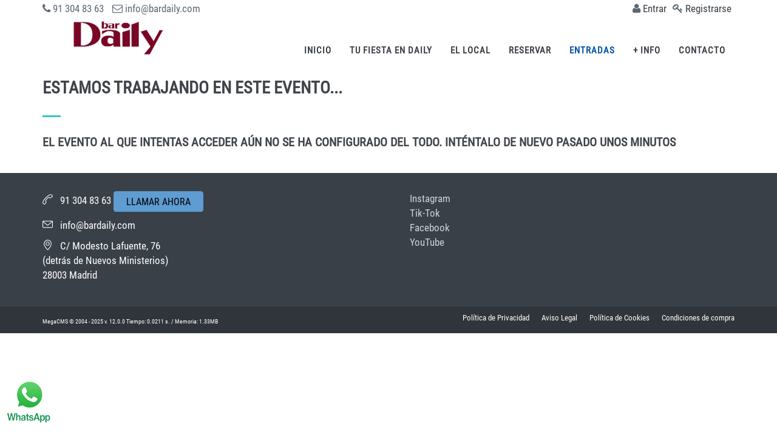

--- FILE ---
content_type: text/html; charset=UTF-8
request_url: https://bardaily.com/evento/black-friday
body_size: 13275
content:
<!DOCTYPE html>
<!--[if IE 9]>
<html lang="es" class="ie9"> <![endif]-->
<!--[if !IE]><!-->
<html lang="es">
<!--<![endif]-->
<head>
    <meta charset="utf-8"/>
    <title>Detalle del evento</title>
    <meta http-equiv="X-UA-Compatible" content="IE=edge">
    <meta name="viewport" content="width=device-width, initial-scale=1.0"/>
    <meta http-equiv="Content-type" content="text/html; charset=utf-8">
    <meta name="description" content="Black Friday (Jueves). Entradas a eventos y fiestas en Bar Daily 76"/>
    <meta name="keywords" content="bar de copas madrid,  bar para celebrar cumpleaños madrid, celebracion de cumpleaños y sitios para celebrar cumpleaños, discoteca, bar de copas, cumpleaños, fiestas privadas, fiestas de empresas, entrada nochevieja madrid, celebrar cumpleaños, tardeo"/>
    <meta name="robots" content="follow,index">
    <meta name="geo.region" content="ES-M"/>
    <meta name="geo.placename" content="Madrid"/>
    <meta name="geo.position" content="40.445069;-3.695762"/>
    <meta name="ICBM" content="40.445069, -3.695762"/>
    <meta property="og:locale" content="es-ES"/>
    <meta property="og:type" content="website"/>
    <meta property="og:title" content="Detalle del evento - BAR DAILY"/>
    <meta property="og:description" content="Black Friday (Jueves). Entradas a eventos y fiestas en Bar Daily 76"/>
    <meta property="og:url" content="https://bardaily.com/"/>
    <meta property="og:site_name" content="BAR DAILY"/>
    <meta name="twitter:card" content="summary"/>
    <meta name="twitter:title" content="Detalle del evento - BAR DAILY"/>
    <meta name="twitter:description" content="Black Friday (Jueves). Entradas a eventos y fiestas en Bar Daily 76"/>
    <link rel='shortcut icon' href='https://s3-eu-west-1.amazonaws.com/s3objetos/megacms/daily76/logo/favicon.ico'/>    <link rel='canonical' href='https://bardaily.com/evento/black-friday'/>    <link rel="preload" href="https://bardaily.com/plantillas/jango/xCustomCSS.css?dt1763728955" as="style"/>
    <link rel="preload" href="https://bardaily.com/plantillas/jango/xCustomJS1.js?dt1763728955" as="script"/>
    <link rel="preload" href="https://bardaily.com/plantillas/jango/xCustomJS2.js?dt1763728955" as="script"/>
    <link href="https://bardaily.com/plantillas/jango/xCustomCSS.css?dt1763728955" rel="stylesheet" type="text/css"/>
    <style>
a {
  color: #0052A1; }
  a:active, a:hover, a:focus {
    color: #3f444a; }      
    
.c-product-short-desc {
    font-family: Roboto !important;
    font-size: 22px !important;
    font-weight: 400 !important;
    line-height: 1.6em !important;
    color: #212529;!important;
}

.c-product-short-desc > p {
    margin-top: 20px!important;
    margin-bottom: 20px!important;
}


.c-theme-link:focus, .c-theme-link:active, .c-theme-link:hover {
  color: #0052A1 !important; }
  .c-theme-link:focus > i, .c-theme-link:active > i, .c-theme-link:hover > i {
    color: #0052A1 !important; }

.c-theme-link.c-active {
  color: #0052A1 !important; }
  .c-theme-link.c-active > i {
    color: #0052A1 !important; }

.c-theme-nav li:focus > a:not(.btn), .c-theme-nav li:active > a:not(.btn), .c-theme-nav li:hover > a:not(.btn) {
  color: #0052A1 !important; }

.c-theme-nav li:focus > .c-quick-sidebar-toggler > .c-line, .c-theme-nav li:active > .c-quick-sidebar-toggler > .c-line, .c-theme-nav li:hover > .c-quick-sidebar-toggler > .c-line {
  background: #0052A1 !important; }

.c-theme-nav li.c-active {
  color: #0052A1 !important; }
  .c-theme-nav li.c-active > a:not(.btn) {
    color: #0052A1 !important; }
  .c-theme-nav li.c-active > .c-quick-sidebar-toggler > .c-line {
    background: #0052A1 !important; }

.c-theme-nav > li > .dropdown-menu.c-menu-type-mega > .nav.nav-tabs > li:hover > a {
  color: #0052A1 !important; }

.c-theme-nav > li > .dropdown-menu.c-menu-type-mega > .nav.nav-tabs > li.active {
  border-bottom: 1px solid #0052A1 !important; }
  .c-theme-nav > li > .dropdown-menu.c-menu-type-mega > .nav.nav-tabs > li.active > a {
    color: #0052A1 !important; }

.c-theme-nav.nav.nav-tabs > li:hover > a {
  color: #0052A1 !important; }

.c-theme-nav.nav.nav-tabs > li.active {
  border-bottom: 1px solid #0052A1 !important; }
  .c-theme-nav.nav.nav-tabs > li.active > a {
    color: #0052A1 !important; }

.c-theme-ul > li:focus > a:not(.btn), .c-theme-ul > li:active > a:not(.btn), .c-theme-ul > li:hover > a:not(.btn) {
  color: #0052A1 !important; }
  .c-theme-ul > li:focus > a:not(.btn) > i, .c-theme-ul > li:active > a:not(.btn) > i, .c-theme-ul > li:hover > a:not(.btn) > i {
    color: #0052A1 !important; }

.c-theme-ul > li:focus > button > .c-line, .c-theme-ul > li:active > button > .c-line, .c-theme-ul > li:hover > button > .c-line {
  background: #0052A1 !important; }

.c-theme-ul > li.active, .c-theme-ul > li.c-active {
  color: #0052A1 !important; }
  .c-theme-ul > li.active > a:not(.btn), .c-theme-ul > li.c-active > a:not(.btn) {
    color: #0052A1 !important; }
    .c-theme-ul > li.active > a:not(.btn) > i, .c-theme-ul > li.c-active > a:not(.btn) > i {
      color: #0052A1 !important; }

.c-theme-ul-bg > li {
  color: #ffffff;
  background: #0052A1 !important; }

.c-theme-font,
.c-theme-color {
  color: #0052A1 !important; }
  .c-theme-font > i,
  .c-theme-color > i {
    color: #0052A1 !important; }

.c-theme-font-hover:hover {
  color: #0052A1 !important; }

.c-theme-bg {
  background-color: #0052A1 !important; }
  .c-theme-bg.c-theme-darken {
    background-color: #1e73d5 !important; }

.c-theme-bg-after:after {
  background-color: #0052A1 !important; }

.c-theme-bg-before:before {
  background-color: #0052A1 !important; }

.c-theme-border-after:after {
  border-color: #0052A1 !important; }

.c-theme-border-before:before {
  border-color: #0052A1 !important; }

.c-theme-bg-on-hover:hover {
  background-color: #0052A1 !important; }

.c-theme-border {
  border-color: #0052A1 !important; }

.c-theme-on-hover:hover {
  color: #0052A1 !important; }

.c-theme-bg-parent-hover:hover .c-theme-bg-on-parent-hover {
  background-color: #0052A1 !important; }

.c-theme-border {
  border-color: #0052A1; }

.c-theme-border-top {
  border-top-color: #0052A1; }

.c-theme-border-bottom {
  border-bottom-color: #0052A1 !important; }

.c-theme-border-left {
  border-left-color: #0052A1; }

.c-theme-border-right {
  border-right-color: #0052A1; }

.c-content-iconlist-1.c-theme > li:hover i {
  color: #fff;
  background: #0052A1; }

.c-content-ver-nav .c-menu.c-theme > li:before {
  color: #0052A1; }

.c-content-ver-nav .c-menu.c-theme.c-arrow-dot > li:before {
  background: #0052A1; }

.c-content-pagination.c-theme > li:hover > a {
  border-color: #0052A1;
  background: #0052A1;
  color: #fff; }
  .c-content-pagination.c-theme > li:hover > a > i {
    color: #fff; }

.c-content-pagination.c-theme > li.c-active > span,
.c-content-pagination.c-theme > li.c-active > a {
  border-color: #0052A1;
  background: #0052A1;
  color: #fff; }
  .c-content-pagination.c-theme > li.c-active > span > i,
  .c-content-pagination.c-theme > li.c-active > a > i {
    color: #fff; }

.c-theme-btn.btn {
  color: #ffffff;
  background: #0052A1;
  border-color: #0052A1; }
  .c-theme-btn.btn.btn-no-focus:focus, .c-theme-btn.btn.btn-no-focus.focus {
    color: #ffffff;
    background: #0052A1;
    border-color: #0052A1; }
  .c-theme-btn.btn.btn-no-focus:hover, .c-theme-btn.btn:hover, .c-theme-btn.btn.btn-no-focus:active, .c-theme-btn.btn:active, .c-theme-btn.btn.active,
  .open > .c-theme-btn.btn.dropdown-toggle {
    color: #ffffff;
    background: #2078de;
    border-color: #2078de; }
  .c-theme-btn.btn:active, .c-theme-btn.btn.active,
  .open > .c-theme-btn.btn.dropdown-toggle {
    background-image: none; }
  .c-theme-btn.btn.disabled, .c-theme-btn.btn.disabled:hover, .c-theme-btn.btn.disabled:not(.btn-no-focus):focus, .c-theme-btn.btn.disabled:not(.btn-no-focus).focus, .c-theme-btn.btn.disabled:active, .c-theme-btn.btn.disabled.active, .c-theme-btn.btn[disabled], .c-theme-btn.btn[disabled]:hover, .c-theme-btn.btn[disabled]:not(.btn-no-focus):focus, .c-theme-btn.btn[disabled]:not(.btn-no-focus).focus, .c-theme-btn.btn[disabled]:active, .c-theme-btn.btn[disabled].active,
  fieldset[disabled] .c-theme-btn.btn,
  fieldset[disabled] .c-theme-btn.btn:hover,
  fieldset[disabled] .c-theme-btn.btn:not(.btn-no-focus):focus,
  fieldset[disabled] .c-theme-btn.btn:not(.btn-no-focus).focus,
  fieldset[disabled] .c-theme-btn.btn:active,
  fieldset[disabled] .c-theme-btn.btn.active {
    background: #0052A1;
    border-color: #0052A1; }
  .c-theme-btn.btn .badge {
    color: #0052A1;
    background: #ffffff; }

.c-theme-btn.c-btn-border-1x {
  border-color: #0052A1;
  border-width: 1px;
  color: #0052A1;
  background: none;
  border-color: #0052A1; }
  .c-theme-btn.c-btn-border-1x.btn-no-focus:focus, .c-theme-btn.c-btn-border-1x.btn-no-focus.focus {
    color: #0052A1;
    background: none;
    border-color: #0052A1; }
  .c-theme-btn.c-btn-border-1x.btn-no-focus:hover, .c-theme-btn.c-btn-border-1x:hover, .c-theme-btn.c-btn-border-1x.btn-no-focus:active, .c-theme-btn.c-btn-border-1x:active, .c-theme-btn.c-btn-border-1x.active,
  .open > .c-theme-btn.c-btn-border-1x.dropdown-toggle {
    color: #ffffff;
    background: #0052A1;
    border-color: #0052A1; }
  .c-theme-btn.c-btn-border-1x:active, .c-theme-btn.c-btn-border-1x.active,
  .open > .c-theme-btn.c-btn-border-1x.dropdown-toggle {
    background-image: none; }
  .c-theme-btn.c-btn-border-1x.disabled, .c-theme-btn.c-btn-border-1x.disabled:hover, .c-theme-btn.c-btn-border-1x.disabled:not(.btn-no-focus):focus, .c-theme-btn.c-btn-border-1x.disabled:not(.btn-no-focus).focus, .c-theme-btn.c-btn-border-1x.disabled:active, .c-theme-btn.c-btn-border-1x.disabled.active, .c-theme-btn.c-btn-border-1x[disabled], .c-theme-btn.c-btn-border-1x[disabled]:hover, .c-theme-btn.c-btn-border-1x[disabled]:not(.btn-no-focus):focus, .c-theme-btn.c-btn-border-1x[disabled]:not(.btn-no-focus).focus, .c-theme-btn.c-btn-border-1x[disabled]:active, .c-theme-btn.c-btn-border-1x[disabled].active,
  fieldset[disabled] .c-theme-btn.c-btn-border-1x,
  fieldset[disabled] .c-theme-btn.c-btn-border-1x:hover,
  fieldset[disabled] .c-theme-btn.c-btn-border-1x:not(.btn-no-focus):focus,
  fieldset[disabled] .c-theme-btn.c-btn-border-1x:not(.btn-no-focus).focus,
  fieldset[disabled] .c-theme-btn.c-btn-border-1x:active,
  fieldset[disabled] .c-theme-btn.c-btn-border-1x.active {
    background: none;
    border-color: #0052A1; }
  .c-theme-btn.c-btn-border-1x .badge {
    color: none;
    background: #0052A1; }

.c-theme-btn.c-btn-border-2x {
  border-color: #0052A1;
  border-width: 2px;
  color: #0052A1;
  background: none;
  border-color: #0052A1; }
  .c-theme-btn.c-btn-border-2x.btn-no-focus:focus, .c-theme-btn.c-btn-border-2x.btn-no-focus.focus {
    color: #0052A1;
    background: none;
    border-color: #0052A1; }
  .c-theme-btn.c-btn-border-2x.btn-no-focus:hover, .c-theme-btn.c-btn-border-2x:hover, .c-theme-btn.c-btn-border-2x.btn-no-focus:active, .c-theme-btn.c-btn-border-2x:active, .c-theme-btn.c-btn-border-2x.active,
  .open > .c-theme-btn.c-btn-border-2x.dropdown-toggle {
    color: #ffffff;
    background: #0052A1;
    border-color: #0052A1; }
  .c-theme-btn.c-btn-border-2x:active, .c-theme-btn.c-btn-border-2x.active,
  .open > .c-theme-btn.c-btn-border-2x.dropdown-toggle {
    background-image: none; }
  .c-theme-btn.c-btn-border-2x.disabled, .c-theme-btn.c-btn-border-2x.disabled:hover, .c-theme-btn.c-btn-border-2x.disabled:not(.btn-no-focus):focus, .c-theme-btn.c-btn-border-2x.disabled:not(.btn-no-focus).focus, .c-theme-btn.c-btn-border-2x.disabled:active, .c-theme-btn.c-btn-border-2x.disabled.active, .c-theme-btn.c-btn-border-2x[disabled], .c-theme-btn.c-btn-border-2x[disabled]:hover, .c-theme-btn.c-btn-border-2x[disabled]:not(.btn-no-focus):focus, .c-theme-btn.c-btn-border-2x[disabled]:not(.btn-no-focus).focus, .c-theme-btn.c-btn-border-2x[disabled]:active, .c-theme-btn.c-btn-border-2x[disabled].active,
  fieldset[disabled] .c-theme-btn.c-btn-border-2x,
  fieldset[disabled] .c-theme-btn.c-btn-border-2x:hover,
  fieldset[disabled] .c-theme-btn.c-btn-border-2x:not(.btn-no-focus):focus,
  fieldset[disabled] .c-theme-btn.c-btn-border-2x:not(.btn-no-focus).focus,
  fieldset[disabled] .c-theme-btn.c-btn-border-2x:active,
  fieldset[disabled] .c-theme-btn.c-btn-border-2x.active {
    background: none;
    border-color: #0052A1; }
  .c-theme-btn.c-btn-border-2x .badge {
    color: none;
    background: #0052A1; }

.c-theme.form-control:focus, .c-theme.form-control:active, .c-theme.form-control.active {
  border-color: #0052A1 !important; }

.c-content-line-icon.c-theme {
  background-image: url(../../../../base/img/content/line-icons/blue4.png); }

.c-content-list-1.c-theme.c-separator-dot > li:before,
.c-content-list-1.c-theme > li:before {
  background: #0052A1; }

.c-content-tab-1.c-theme .nav > li:hover > a, .c-content-tab-1.c-theme .nav > li:focus > a, .c-content-tab-1.c-theme .nav > li:active > a, .c-content-tab-1.c-theme .nav > li.active > a,
.c-content-tab-1.c-theme .nav.nav-justified > li:hover > a,
.c-content-tab-1.c-theme .nav.nav-justified > li:focus > a,
.c-content-tab-1.c-theme .nav.nav-justified > li:active > a,
.c-content-tab-1.c-theme .nav.nav-justified > li.active > a {
  border-bottom-color: #0052A1; }

.c-content-tab-2.c-theme > ul > li.active > a > .c-title, .c-content-tab-2.c-theme > ul > li:hover > a > .c-title {
  color: #0052A1; }

.c-content-tab-2.c-theme > ul > li.active > a > .c-content-line-icon, .c-content-tab-2.c-theme > ul > li:hover > a > .c-content-line-icon {
  background-image: url(../../../../base/img/content/line-icons/blue4.png); }

.c-content-tab-5.c-theme .c-nav-tab > li.active > a,
.c-content-tab-5.c-theme .c-nav-tab > li a:hover {
  color: #fff;
  background-color: #0052A1; }

.c-content-tab-5.c-theme .c-nav-tab.c-arrow a:hover:after {
  border-left-color: #0052A1; }

.c-content-tab-5.c-theme .c-nav-tab.c-arrow .active > a:after {
  border-left-color: #0052A1; }

.c-content-accordion-1.c-theme .panel > .panel-heading > .panel-title > a {
  background-color: #0052A1; }
  .c-content-accordion-1.c-theme .panel > .panel-heading > .panel-title > a.collapsed {
    background-color: #ffffff; }
    .c-content-accordion-1.c-theme .panel > .panel-heading > .panel-title > a.collapsed:hover, .c-content-accordion-1.c-theme .panel > .panel-heading > .panel-title > a.collapsed:focus {
      background-color: #0052A1; }

.c-content-accordion-1.c-theme .panel > .panel-collapse > .panel-body {
  background-color: #0052A1; }

.c-mega-menu-onepage-dots.c-theme .c-onepage-dots-nav > li.c-onepage-link:hover > a, .c-mega-menu-onepage-dots.c-theme .c-onepage-dots-nav > li.c-onepage-link.c-active > a, .c-mega-menu-onepage-dots.c-theme .c-onepage-dots-nav > li.c-onepage-link.active > a {
  background: rgba(66, 141, 228, 0.9); }

.c-layout-sidebar-menu.c-theme .c-sidebar-menu li.c-active > a {
  transition: all 0.2s;
  color: #0052A1; }
  .c-layout-sidebar-menu.c-theme .c-sidebar-menu li.c-active > a > .c-arrow {
    color: #0052A1; }

.c-layout-sidebar-menu.c-theme .c-sidebar-menu li .c-dropdown-menu > li:hover > a {
  color: #0052A1; }

.c-layout-sidebar-menu.c-theme .c-sidebar-menu.c-option-2 > li.c-active > a {
  transition: all 0.2s;
  color: #ffffff;
  background-color: #0052A1; }
  .c-layout-sidebar-menu.c-theme .c-sidebar-menu.c-option-2 > li.c-active > a > .c-arrow {
    color: #ffffff; }

.c-content-title-4.c-theme .c-line-strike:before {
  border-top: 1px solid #0052A1; }

.owl-carousel.c-theme .owl-controls .owl-dot {
  background: #e1e1e1; }
  .owl-carousel.c-theme .owl-controls .owl-dot:hover {
    background: #fff; }
  .owl-carousel.c-theme .owl-controls .owl-dot.active {
    background: #0052A1; }

.cbp-l-filters-button .cbp-filter-counter,
.cbp-l-filters-buttonCenter .cbp-filter-counter {
  background-color: #0052A1; }
  .cbp-l-filters-button .cbp-filter-counter:before,
  .cbp-l-filters-buttonCenter .cbp-filter-counter:before {
    border-top: 4px solid #0052A1; }

.cbp-l-filters-alignCenter .cbp-filter-item.cbp-filter-item-active,
.cbp-l-filters-text .cbp-filter-item.cbp-filter-item-active {
  color: #0052A1; }

.cbp-l-filters-alignCenter .cbp-filter-counter,
.cbp-l-filters-text .cbp-filter-counter {
  background: none repeat scroll 0 0 #0052A1; }
  .cbp-l-filters-alignCenter .cbp-filter-counter:before,
  .cbp-l-filters-text .cbp-filter-counter:before {
    border-top: 4px solid #0052A1; }

.cbp-l-filters-underline .cbp-filter-item.cbp-filter-item-active {
  border-bottom-color: #0052A1; }

.cbp-l-project-desc-title:before,
.cbp-l-project-details-title:before {
  background: #0052A1; }

.tp-bullets.round.c-theme .bullet {
  margin-right: 5px; }
  .tp-bullets.round.c-theme .bullet.selected {
    background: #0052A1; }

.tp-banner-container.c-theme .tparrows.circle {
  background-image: url(../../../../base/img/content/line-icons/blue4.png); }
</style>    </head>

<body class="c-layout-header-fixed c-layout-header-mobile-fixed">
<input type="hidden" id="js_base_url" value="https://bardaily.com/">
<input type="hidden" id="js_ws" value="https://webservices-plataforma.megacrm.com/">
<input type="hidden" id="js_local_id" value="2">
<input type="hidden" id="js_config_nombre" value="BAR DAILY">
<input type="hidden" id="js_tipo" value="ecommticketing">
<input type="hidden" id="js_idioma" value="es-ES">
<input type="hidden" id="js_cookies" value="">
<!-- BEGIN: LAYOUT/HEADERS/HEADER-1 -->
<!-- BEGIN: HEADER -->
<header class="c-layout-header c-layout-header-4 c-layout-header-default-mobile" data-minimize-offset="80">
    <div class="c-navbar">
        <div class="container">
            <div class="row" style="margin-top: 5px">
                <div class="col-sm-6 hidden-xs">
                    <ul class="list-unstyled list-inline">
                        <li><i class="fa fa-phone"></i> <span>91 304 83 63</span></li>
                        <li><i class="fa fa-envelope-o"></i> <span>info@bardaily.com</span></li>
                    </ul>
                </div>
                <div class="col-sm-6 hidden-xs ">
                    <ul class="list-unstyled list-inline pull-right">
                        <li><i class="fa fa-user"></i> <a href="javascript:;" class="color-comun" onclick="login()">Entrar</a></li><li><i class="fa fa-key"></i> <a href="javascript:;" class="color-comun" onclick="login()">Registrarse</a></li>                    </ul>
                </div>
            </div>
            <nav class="c-navbar-wrapper clearfix ">
                <div class="c-brand c-pull-left">
                    <a href="https://bardaily.com" class="c-logo">
                        <img loading="lazy" src="https://s3-eu-west-1.amazonaws.com/s3objetos/megacms/daily76/logo/logoDaily.png" alt="logo" class="c-desktop-logo">
                        <img loading="lazy" src="https://s3-eu-west-1.amazonaws.com/s3objetos/megacms/daily76/logo/logoWeb190x47.png" alt="logo_inverse" class="c-desktop-logo-inverse">
                        <img loading="lazy" src="https://s3-eu-west-1.amazonaws.com/s3objetos/megacms/daily76/logo/logoWeb190x47.png" alt="logo_mobile" class="c-mobile-logo">
                    </a>
                    <button class="c-hor-nav-toggler" type="button" data-target=".c-mega-menu" aria-label="Menu">
                        <span class="c-line" style="background: black;"></span>
                        <span class="c-line" style="background: black;"></span>
                        <span class="c-line" style="background: black;"></span>
                    </button>
                    <button class="c-hor-nav-toggler visible-xs hidden-sm hidden-md hidden-lg" type="button" data-target=".menu-perfil" aria-label="Logueo" style="height: 30px; margin-right: 5px;">
                        <i class="fa fa-user" style="color: black;"></i>
                    </button>
                </div>
                <!-- END: BRAND -->
                <!-- BEGIN: HOR NAV -->
                <!-- BEGIN: LAYOUT/HEADERS/MEGA-MENU -->
                <!-- BEGIN: MEGA MENU -->
                <!-- Dropdown menu toggle on mobile: c-toggler class can be applied to the link arrow or link itself depending on toggle mode -->
                <nav class="menu-perfil c-mega-menu c-pull-right c-mega-menu-dark c-mega-menu-dark-mobile c-fonts-uppercase c-fonts-bold hidden-lg hidden-md hidden-sm">
                    <ul class="nav navbar-nav c-theme-nav">
                        <li class="c-menu-type-classic">
                                        <a class="c-link dropdown-toggle" href="javascript:;" onclick="login()"><i class="fa fa-user"></i> Entrar</a>
                                  </li><li class="c-menu-type-classic">
                                        <a class="c-link dropdown-toggle" href="javascript:;" onclick="login()"><i class="fa fa-key"></i> Registrarse</a>
                                  </li>                    </ul>
                </nav>
                <nav class="c-mega-menu c-pull-right c-mega-menu-dark c-mega-menu-dark-mobile c-fonts-uppercase c-fonts-bold">
                    <ul class="nav navbar-nav c-theme-nav">
                        <li class="c-menu-type-classic"><a class="c-link dropdown-toggle" href="https://bardaily.com/">Inicio</a></li><li class="c-menu-type-classic"><a class="c-link dropdown-toggle c-toggler" href="javascript:;">Tu fiesta en DAILY<span class="c-arrow"></span></a><ul class="dropdown-menu c-menu-type-classic c-pull-left"><li class="dropdown-submenu"><a href="https://bardaily.com/celebrar-cumpleanos-madrid">Fiesta de Cumpleaños</a></li><li class="dropdown-submenu"><a href="https://bardaily.com/local-barra-libre-madrid-cerveza-cumpleanos">Fiesta con barra libre</a></li><li class="dropdown-submenu"><a href="https://bardaily.com/local-para-fiesta-sorpresa-madrid">Fiesta sorpresa</a></li><li class="dropdown-submenu"><a href="https://bardaily.com/local-catering-para-fiestas-madrid">Fiestas con Picoteo</a></li><li class="dropdown-submenu"><a href="https://bardaily.com/local-para-fiesta-empresa">Fiesta o Evento de Empresa</a></li><li class="dropdown-submenu"><a href="https://bardaily.com/tardeo-madrid">Fiesta de Tardeo</a></li><li class="dropdown-submenu"><a href="https://bardaily.com/local-para-fiestas-madrid">Local para fiestas</a></li><li class="dropdown-submenu"><a href="https://bardaily.com/local-fiesta-graduacion-en-madrid">Fiestas de Graduación</a></li><li class="dropdown-submenu"><a href="https://bardaily.com/locales-para-fiestas-universitarias-en-madrid">Fiestas Universitarias</a></li><li class="dropdown-submenu"><a href="https://bardaily.com/local-para-fiesta-recaudacion-madrid">Fiesta de recaudación</a></li><li class="dropdown-submenu"><a href="https://bardaily.com/local-fiesta-privada-madrid">Fiestas Privadas</a></li><li class="dropdown-submenu"><a href="https://bardaily.com/local-concierto-madrid">Conciertos</a></li></ul></li><li class="c-menu-type-classic"><a class="c-link dropdown-toggle c-toggler" href="javascript:;">El local<span class="c-arrow"></span></a><ul class="dropdown-menu c-menu-type-classic c-pull-left"><li class="dropdown-submenu"><a href="https://bardaily.com/quienes-somos">Quiénes somos</a></li><li class="dropdown-submenu"><a href="https://bardaily.com/donde-estamos">Dónde estamos</a></li><li class="dropdown-submenu"><a href="https://bardaily.com/fotos-bar-daily">Fotos BAR DAILY</a></li><li class="dropdown-submenu"><a href="https://bardaily.com/reportajes">Reportajes</a></li><li class="dropdown-submenu"><a href="https://bardaily.com/fotos-daily76">Reportajes Anteriores</a></li></ul></li><li class="c-menu-type-classic"><a class="c-link dropdown-toggle" href="https://bardaily.com/reservar">Reservar</a></li><li class="c-menu-type-classic c-active"><a class="c-link dropdown-toggle" href="https://bardaily.com/evento">Entradas</a></li><li class="c-menu-type-classic"><a class="c-link dropdown-toggle c-toggler" href="javascript:;">+ info<span class="c-arrow"></span></a><ul class="dropdown-menu c-menu-type-classic c-pull-left"><li class="dropdown-submenu"><a href="https://bardaily.com/objetosperdidos">Objetos Perdidos</a></li><li class="dropdown-submenu"><a href="https://bardaily.com/tips-para-celebrar-tu-fiesta-en-bar-daily-76">Tips para tu fiesta</a></li><li class="dropdown-submenu"><a href="https://bardaily.com/preguntas-frecuentes">FAQs (todas)</a></li><li class="dropdown-submenu"><a href="https://bardaily.com/faqs-canal-de-reservas">FAQs del Canal de Reservas</a></li><li class="dropdown-submenu"><a href="https://bardaily.com/preference-club">Preference Club</a></li><li class="dropdown-submenu"><a href="https://bardaily.com/registro">Registro Preference Club</a></li><li class="dropdown-submenu"><a href="https://bardaily.com/reservar2h">Reservas Sda. Hora</a></li><li class="dropdown-submenu"><a href="https://bardaily.com/blog">Nuestro Blog</a></li><li class="dropdown-submenu"><a href="https://bardaily.com/gracias">Gracias por tu mensaje</a></li></ul></li><li class="c-menu-type-classic"><a class="c-link dropdown-toggle" href="https://bardaily.com/contacto">Contacto</a></li>                    </ul>
                </nav>
                <!-- END: MEGA MENU -->
                <!-- END: LAYOUT/HEADERS/MEGA-MENU -->
                <!-- END: HOR NAV -->
        </div>
    </div>
    </div>
</header>
<!-- END: HEADER -->
<!-- END: LAYOUT/HEADERS/HEADER-1 -->
<!-- BEGIN: PAGE CONTAINER -->
<div class="c-layout-page">
    <!-- BEGIN: PAGE CONTENT -->
    <!-- BEGIN: LAYOUT/SLIDERS/REVO-SLIDER-4 -->
        <!-- END: LAYOUT/SLIDERS/REVO-SLIDER-4 -->
    <!-- BEGIN: CONTENT/FEATURES/FEATURES-1 -->
    <div class="c-content-box c-size-md c-bg-white">
    <div class="container">
                    <div id="divVacio" class="c-shop-product-details-2 c-opt-1 ">
                <div class="row">
                    <div class="col-md-12">
                        <div class="c-product-meta">
                            <div class="c-content-title-1">
                                <h1 class="c-font-uppercase c-font-bold">Estamos trabajando en este evento...</h1>
                                <div class="c-line-left"></div>
                                <h2 class="c-font-uppercase c-font-bold">El evento al que intentas acceder aún no se ha configurado del todo. Inténtalo de nuevo pasado unos minutos</h2>
                            </div>
                        </div>
                    </div>
                </div>
            </div>
                    </div>
</div>
<script src="https://js.stripe.com/v3/"></script>
<script>
    function anadirArticulo(id_articulo, nombre, descripcion, precio) {
        articulosCarrito = JSON.parse($("#articulosCarrito").val());
        existe = false;
        for (var i = 0; i < articulosCarrito["carrito"].length; i++) {
            if (articulosCarrito["carrito"][i]["id_articulo"] == id_articulo) {
                existe = true;
            }
        }
        if (!existe) {
            articulosCarrito["carrito"].push({"id_articulo": id_articulo, "nombre": nombre, "descripcion": descripcion, "precio": precio, "unidades": $("#undArticulo" + id_articulo).val()});
        } else {
            modificarArticulo(id_articulo);
        }

        $("#btnAnadir" + id_articulo).addClass("hidden");
        $("#btnEliminar" + id_articulo).removeClass("hidden");
        $("#articulosCarrito").val(JSON.stringify(articulosCarrito));
    }

    function modificarArticulo(id_articulo) {
        articulosCarrito = JSON.parse($("#articulosCarrito").val());
        for (var i = 0; i < articulosCarrito["carrito"].length; i++) {
            if (articulosCarrito["carrito"][i]["id_articulo"] == id_articulo) {
                articulosCarrito["carrito"][i]["unidades"] = $("#undArticulo" + id_articulo).val();
            }
        }

        $("#articulosCarrito").val(JSON.stringify(articulosCarrito));
    }

    function eliminarArticulo(id_articulo) {
        articulosCarrito = JSON.parse($("#articulosCarrito").val());
        for (var i = 0; i < articulosCarrito["carrito"].length; i++) {
            if (articulosCarrito["carrito"][i]["id_articulo"] == id_articulo) {
                articulosCarrito["carrito"].splice(i, 1);
                $("#btnAnadir" + id_articulo).removeClass("hidden");
                $("#btnEliminar" + id_articulo).addClass("hidden");
            }
        }

        $("#articulosCarrito").val(JSON.stringify(articulosCarrito));
    }

    function verResumen() {
        articulosCarrito = JSON.parse($("#articulosCarrito").val());
        contenidoResumen = "";
        contenidoPago = "";
        if (articulosCarrito["carrito"].length > 0) {
            $total = 0;
            for (var i = 0; i < articulosCarrito["carrito"].length; i++) {
                $totalArticulo = parseFloat(articulosCarrito["carrito"][i]["unidades"]) * parseFloat(articulosCarrito["carrito"][i]["precio"]);
                contenidoResumen += '<div class="row">';
                contenidoResumen += '<div class="col-xs-6" style="text-align: left;">';
                contenidoResumen += '<p class="c-font-bold c-font-18">' + articulosCarrito["carrito"][i]["nombre"] + '</p>';
                contenidoResumen += '<p class="c-font-12">' + articulosCarrito["carrito"][i]["descripcion"] + '</p>';
                contenidoResumen += '</div>';
                contenidoResumen += '<div class="col-xs-2" style="text-align: right;">';
                contenidoResumen += '<p class="c-font-sbold c-font-uppercase c-font-16">' + parseFloat(articulosCarrito["carrito"][i]["unidades"]).toFixed(2) + '</p>';
                contenidoResumen += '</div>';
                contenidoResumen += '<div class="col-xs-2" style="text-align: right;">';
                contenidoResumen += '<p class="c-font-sbold c-font-uppercase c-font-16">' + parseFloat(articulosCarrito["carrito"][i]["precio"]).toFixed(2) + '</p>';
                contenidoResumen += '</div>';
                contenidoResumen += '<div class="col-xs-2" style="text-align: right;">';
                contenidoResumen += '<p class="c-font-sbold c-font-uppercase c-font-16">' + $totalArticulo.toFixed(2) + '</p>';
                contenidoResumen += '</div>';
                contenidoResumen += '</div>';

                contenidoPago += '<li class="row c-margin-b-15 c-margin-t-15">';
                contenidoPago += '<div class="col-xs-6" style="text-align: left; padding: 0px 0px 0px 15px">' + articulosCarrito["carrito"][i]["nombre"] + '</div>';
                contenidoPago += '<div class="col-xs-3 c-font-18" style="text-align: right; padding: 0px 0px 0px 15px">';
                contenidoPago += '<p class="">' + parseFloat(articulosCarrito["carrito"][i]["unidades"]).toFixed(2) + '</p>';
                contenidoPago += '</div>';
                contenidoPago += '<div class="col-xs-3 c-font-16" style="text-align: right; padding: 0px 15px 0px 15px">';
                contenidoPago += '<p class="">' + $totalArticulo.toFixed(2) + '</p>';
                contenidoPago += '</div>';
                contenidoPago += '</li>';

                $total += $totalArticulo;
            }

            $comision = (($total * parseFloat($("#canalComision").val())) / 100);

            contenidoResumen += '<div class="row">';
            contenidoResumen += '<div class="col-xs-6" style="text-align: left;">';
            contenidoResumen += '<p class="c-font-bold c-font-18">Gastos de gestión</p>';
            contenidoResumen += '</div>';
            contenidoResumen += '<div class="col-xs-2" style="text-align: right;">';
            contenidoResumen += '<p class="c-font-sbold c-font-uppercase c-font-16"></p>';
            contenidoResumen += '</div>';
            contenidoResumen += '<div class="col-xs-2" style="text-align: right;">';
            contenidoResumen += '<p class="c-font-sbold c-font-uppercase c-font-16"></p>';
            contenidoResumen += '</div>';
            contenidoResumen += '<div class="col-xs-2" style="text-align: right;">';
            contenidoResumen += '<p class="c-font-sbold c-font-uppercase c-font-16">' + $comision.toFixed(2) + '</p>';
            contenidoResumen += '</div>';
            contenidoResumen += '</div>';

            contenidoResumen += '<div class="row">';
            contenidoResumen += '<div class="col-xs-5" style="text-align: left;">';
            contenidoResumen += '<p class="c-font-bold c-font-18"></p>';
            contenidoResumen += '</div>';
            contenidoResumen += '<div class="col-xs-4" style="text-align: right;">';
            contenidoResumen += '<p class="c-font-bold c-font-20">Total</p>';
            contenidoResumen += '</div>';
            contenidoResumen += '<div class="col-xs-3" style="text-align: right;">';
            contenidoResumen += '<p class="c-font-sbold c-font-uppercase c-font-16">' + ($total + $comision).toFixed(2) + '</p>';
            contenidoResumen += '</div>';
            contenidoResumen += '</div>';

            document.getElementById('divResumenCarrito').innerHTML = contenidoResumen;
            document.getElementById('divPagoCarrito').innerHTML = contenidoPago;

            document.getElementById('gastosGestion').innerHTML = $comision.toFixed(2);
            document.getElementById('totalPago').innerHTML = ($total + $comision).toFixed(2);

            $("#divCompra").addClass("hidden");
            $("#divResumen").removeClass("hidden");
        } else {
            alert("Debes añadir algún artículo a la compra");
        }
    }

    function verCompra() {
        $("#divCompra").removeClass("hidden");
        $("#divResumen").addClass("hidden");
    }

    function verLogin() {
        if ($('#banderaLogeado').val() == "0") {
            var logeado = "0";
            if (logeado == 1) {
                autocompletarDatosSocio("es-ES", "");

                $('#divPago').removeClass("hidden");
                document.getElementById('btnIrPago').click();
            } else {
                $("#divLogin").removeClass("hidden");
                document.getElementById('btnIrLogin').click();
            }
        } else {
            $('#divPago').removeClass("hidden");
            document.getElementById('btnIrPago').click();
        }

        $("#divResumen").addClass("hidden");
    }

    function logearme() {
        $('#validarUsuarioModal').modal('show');
        $('#origen_validacion').val('ticketing');
    }

    function verCompraLogin() {
        $("#divBotonesPago").removeClass("hidden");
        $("#divBotonesPagando").addClass("hidden");
        checks = document.getElementsByClassName("c-check");
        $.each(checks, function (index, check) {
            nombre = '#' + check.name;
            $(nombre).prop('checked', false);
        });

        $("#divCompra").removeClass("hidden");
        $("#divPago").addClass("hidden");
    }

    function realizarPago() {
        if ($('#nombreSocio').val() != '' && $('#apellidosSocio').val() != '' && $('#sexoSocio').val() != '' && $('#mailSocio').val() != '' && $('#telefonoSocio').val() != '' && $('#nombreSocio').val() != null && $('#apellidosSocio').val() != null && $('#sexoSocio').val() != null && $('#mailSocio').val() != null && $('#telefonoSocio').val() != null && $('#diaSocio').val() != '' && $('#mesSocio').val() != '' && $('#anoSocio').val() != '' && $('#diaSocio').val() != null && $('#mesSocio').val() != null && $('#anoSocio').val() != null) {
            if (validar_fecha_mail($('#diaSocio').val(), $('#mesSocio').val(), $('#anoSocio').val()) >= 18) {
                $('#error_checks').addClass('hidden');
                checks = document.getElementsByClassName("c-check");
                ok = true;
                $.each(checks, function (index, check) {
                    nombre = '#' + check.name;
                    if (!$(nombre).prop('checked'))
                        ok = false;
                });

                if (ok) {
                    $("#divBotonesPago").addClass("hidden");
                    $("#divBotonesPagando").removeClass("hidden");
                    var parametros = {
                        "idSocio": $('#idSocio').val(),
                        "nombreSocio": $('#nombreSocio').val(),
                        "apellidosSocio": $('#apellidosSocio').val(),
                        "fechaNacimientoSocio": $('#diaSocio').val() + "-" + $('#mesSocio').val() + "-" + $('#anoSocio').val(),
                        "sexoSocio": $('#sexoSocio').val(),
                        "direccionSocio": $('#direccionSocio').val(),
                        "provinciaSocio": $('#provinciaSocio').val(),
                        "poblacionSocio": $('#poblacionSocio').val(),
                        "cpSocio": $('#cpSocio').val(),
                        "telefonoSocio": $('#telefonoSocio').val(),
                        "idCuenta": $('#idCuenta').val(),
                        "idCanal": $('#idCanal').val(),
                        "idUnidadNegocio": $('#idUnidadNegocio').val(),
                        "idRevendedor": $('#idRevendedor').val(),
                        "fechaEvento": $('#fechaEvento').val(),
                        "articulosCarrito": JSON.parse($("#articulosCarrito").val()),
                        "url": "https://bardaily.com/",
                        "tipo": "ticketing",
                        "idEvento": $('#idEvento').val(),
                    };

                    //url: 'https://webservices-plataforma.megacrm.com/web_comunications/ecommerce_redsys/crear_presupuesto',
                    //url: 'http://localhost/Preference/Webservices/web_comunications/ecommerce_redsys/crear_presupuesto',
                    $.ajax({
                        data: parametros,
                        url: 'https://webservices-plataforma.megacrm.com/web_comunications/ecommerce_redsys/crear_presupuesto',
                        type: 'post',
                        dataType: 'JSON',
                        beforeSend: function () {
                        },
                        success: function (response) {
                            if (response["resultado"] == "OK") {
                                if (response["totalPedido"] != "0") {
                                    $('#Ds_SignatureVersion').val(response["version"]);
                                    $('#Ds_MerchantParameters').val(response["params"]);
                                    $('#Ds_Signature').val(response["signature"]);

                                    $('#divPago').addClass('hidden');
                                    $('#divProcesando').removeClass('hidden');

                                    document.getElementById("frmPago").submit();
                                } else {
                                    var parametros = {
                                        "idPedido": response["idPedido"],
                                        "url": "https://bardaily.com/",
                                    };

                                    //url: 'https://webservices-plataforma.megacrm.com/web_comunications/ecommerce_redsys/crear_presupuesto',
                                    //url: 'http://localhost/Preference/Webservices/web_comunications/ecommerce_redsys/crear_presupuesto',
                                    $.ajax({
                                        data: parametros,
                                        url: 'https://webservices-plataforma.megacrm.com/web_comunications/ecommerce_redsys/validar_pedido_marketing',
                                        type: 'post',
                                        dataType: 'JSON',
                                        beforeSend: function () {
                                        },
                                        success: function (resultado) {
                                            if (resultado["resultado"] == "OK") {
                                                window.location.href = "https://bardaily.com/returncompraredsys/validar_pedido_marketing/ok/" + resultado["localizador"];
                                            } else {
                                                alert(resultado["mensaje"]);
                                                $("#divBotonesPago").removeClass("hidden");
                                                $("#divBotonesPagando").addClass("hidden");
                                            }
                                        },
                                        error: function (resultado) {
                                            alert('error');
                                            $("#divBotonesPago").removeClass("hidden");
                                            $("#divBotonesPagando").addClass("hidden");
                                        }
                                    });
                                }
                            } else {
                                alert("Ha habido un fallo en el sistema. Inténtalo de nuevo");
                                $("#divBotonesPago").removeClass("hidden");
                                $("#divBotonesPagando").addClass("hidden");
                            }
                        },
                        error: function (response) {
                            alert('error');
                            $("#divBotonesPago").removeClass("hidden");
                            $("#divBotonesPagando").addClass("hidden");
                        }
                    });
                } else {
                    $('#error_checks').removeClass('hidden');
                }
            } else {
                alert("La fecha de nacimiento que has introducido es incorrecta. Debes ser mayor de edad");
            }
        } else {
            alert("Tienes que rellenar todos los campos obligatorios marcados con un *");
        }
    }

    function realizarPagoStripe() {
        if ($('#nombreSocio').val() != '' && $('#apellidosSocio').val() != '' && $('#sexoSocio').val() != '' && $('#mailSocio').val() != '' && $('#telefonoSocio').val() != '' && $('#nombreSocio').val() != null && $('#apellidosSocio').val() != null && $('#sexoSocio').val() != null && $('#mailSocio').val() != null && $('#telefonoSocio').val() != null && $('#diaSocio').val() != '' && $('#mesSocio').val() != '' && $('#anoSocio').val() != '' && $('#diaSocio').val() != null && $('#mesSocio').val() != null && $('#anoSocio').val() != null) {
            if (validar_fecha_mail($('#diaSocio').val(), $('#mesSocio').val(), $('#anoSocio').val()) >= 18) {
                $('#error_checks').addClass('hidden');
                checks = document.getElementsByClassName("c-check");
                ok = true;
                $.each(checks, function (index, check) {
                    nombre = '#' + check.name;
                    if (!$(nombre).prop('checked'))
                        ok = false;
                });

                if (ok) {
                    $("#divBotonesPago").addClass("hidden");
                    $("#divBotonesPagando").removeClass("hidden");
                    var parametros = {
                        "idSocio": $('#idSocio').val(),
                        "nombreSocio": $('#nombreSocio').val(),
                        "apellidosSocio": $('#apellidosSocio').val(),
                        "fechaNacimientoSocio": $('#diaSocio').val() + "-" + $('#mesSocio').val() + "-" + $('#anoSocio').val(),
                        "sexoSocio": $('#sexoSocio').val(),
                        "direccionSocio": $('#direccionSocio').val(),
                        "provinciaSocio": $('#provinciaSocio').val(),
                        "poblacionSocio": $('#poblacionSocio').val(),
                        "cpSocio": $('#cpSocio').val(),
                        "telefonoSocio": $('#telefonoSocio').val(),
                        "idCuenta": $('#idCuenta').val(),
                        "idCanal": $('#idCanal').val(),
                        "idUnidadNegocio": $('#idUnidadNegocio').val(),
                        "idRevendedor": $('#idRevendedor').val(),
                        "fechaEvento": $('#fechaEvento').val(),
                        "articulosCarrito": JSON.parse($("#articulosCarrito").val()),
                        "url": "https://bardaily.com/",
                        "tipo": "ticketing",
                        "idEvento": $('#idEvento').val(),
                    };

                    //url: 'https://webservices-plataforma.megacrm.com/web_comunications/ecommerce_stripe/crear_presupuesto',
                    //url: 'http://localhost/Preference/Webservices/web_comunications/ecommerce_stripe/crear_presupuesto',
                    $.ajax({
                        data: parametros,
                        url: 'https://webservices-plataforma.megacrm.com/web_comunications/ecommerce_stripe/crear_presupuesto',
                        type: 'post',
                        dataType: 'JSON',
                        beforeSend: function () {
                        },
                        success: function (response) {
                            if (response["resultado"] == "OK") {
                                if (response["totalPedido"] != "0") {
                                    $('#divPago').addClass('hidden');
                                    $('#divProcesando').removeClass('hidden');

                                    if($('#idCanal').val() != "1") {
                                        var stripe = Stripe('pk_live_9R9hKvAQywJm4Hpj0OAruZU600CBTQgVTL', {
                                            stripeAccount: response["id_stripe"]
                                        });
                                    } else {
                                        var stripe = Stripe('pk_live_9R9hKvAQywJm4Hpj0OAruZU600CBTQgVTL', {
                                        });
                                    }

                                    stripe.redirectToCheckout({
                                        sessionId: response["id_pago_stripe"]
                                    }).then(function (result) {
                                        alert(result.error.message);
                                        console.log(result);
                                    });
                                } else {
                                    var parametros = {
                                        "idPedido": response["idPedido"],
                                        "url": "https://bardaily.com/",
                                    };

                                    //url: 'https://webservices-plataforma.megacrm.com/web_comunications/ecommerce_stripe/crear_presupuesto',
                                    //url: 'http://localhost/Preference/Webservices/web_comunications/ecommerce_stripe/crear_presupuesto',
                                    $.ajax({
                                        data: parametros,
                                        url: 'https://webservices-plataforma.megacrm.com/web_comunications/ecommerce_stripe/validar_pedido_marketing',
                                        type: 'post',
                                        dataType: 'JSON',
                                        beforeSend: function () {
                                        },
                                        success: function (resultado) {
                                            if (resultado["resultado"] == "OK") {
                                                window.location.href = "https://bardaily.com/returncomprastripe/validar_pedido_marketing/ok/" + resultado["localizador"];
                                            } else {
                                                alert(resultado["mensaje"]);
                                                $("#divBotonesPago").removeClass("hidden");
                                                $("#divBotonesPagando").addClass("hidden");
                                            }
                                        },
                                        error: function (resultado) {
                                            alert('error');
                                            $("#divBotonesPago").removeClass("hidden");
                                            $("#divBotonesPagando").addClass("hidden");
                                        }
                                    });
                                }
                            } else {
                                alert("Ha habido un fallo en el sistema. Inténtalo de nuevo");
                                $("#divBotonesPago").removeClass("hidden");
                                $("#divBotonesPagando").addClass("hidden");
                            }
                        },
                        error: function (response) {
                            alert('error');
                            $("#divBotonesPago").removeClass("hidden");
                            $("#divBotonesPagando").addClass("hidden");
                        }
                    });
                } else {
                    $('#error_checks').removeClass('hidden');
                }
            } else {
                alert("La fecha de nacimiento que has introducido es incorrecta. Debes ser mayor de edad");
            }
        } else {
            alert("Tienes que rellenar todos los campos obligatorios marcados con un *");
        }
    }
</script>
<!-- FUNCION DE CUENTA ATRAS -->
<script>
    function contador(id) {
        tipo = "
<div style="border:1px solid #990000;padding-left:20px;margin:0 0 10px 0;">

    <h4>A PHP Error was encountered</h4>

    <p>Severity: Warning</p>
    <p>Message:  Undefined array key 0</p>
    <p>Filename: jango/ecommticketing.php</p>
    <p>Line Number: 1041</p>

    
        <p>Backtrace:</p>
        
            
        
            
        
            
                <p style="margin-left:10px">
                    File: /var/app/current/application/views/jango/ecommticketing.php<br />
                    Line: 1041<br />
                    Function: _error_handler                </p>

            
        
            
        
            
        
            
                <p style="margin-left:10px">
                    File: /var/app/current/application/controllers/Inicio.php<br />
                    Line: 779<br />
                    Function: view                </p>

            
        
            
        
            
                <p style="margin-left:10px">
                    File: /var/app/current/index.php<br />
                    Line: 316<br />
                    Function: require_once                </p>

            
        
    
</div>
<div style="border:1px solid #990000;padding-left:20px;margin:0 0 10px 0;">

    <h4>A PHP Error was encountered</h4>

    <p>Severity: Warning</p>
    <p>Message:  Trying to access array offset on value of type null</p>
    <p>Filename: jango/ecommticketing.php</p>
    <p>Line Number: 1041</p>

    
        <p>Backtrace:</p>
        
            
        
            
        
            
                <p style="margin-left:10px">
                    File: /var/app/current/application/views/jango/ecommticketing.php<br />
                    Line: 1041<br />
                    Function: _error_handler                </p>

            
        
            
        
            
        
            
                <p style="margin-left:10px">
                    File: /var/app/current/application/controllers/Inicio.php<br />
                    Line: 779<br />
                    Function: view                </p>

            
        
            
        
            
                <p style="margin-left:10px">
                    File: /var/app/current/index.php<br />
                    Line: 316<br />
                    Function: require_once                </p>

            
        
    
</div>diario";
        if (tipo == "fecha")
            var fecha = new Date(1970, 0, 01, 01, 00, '00');
        else if (tipo == "diario")
            var fecha = new Date(2025, 10, 21, 
<div style="border:1px solid #990000;padding-left:20px;margin:0 0 10px 0;">

    <h4>A PHP Error was encountered</h4>

    <p>Severity: Warning</p>
    <p>Message:  Undefined array key 0</p>
    <p>Filename: jango/ecommticketing.php</p>
    <p>Line Number: 1045</p>

    
        <p>Backtrace:</p>
        
            
        
            
        
            
                <p style="margin-left:10px">
                    File: /var/app/current/application/views/jango/ecommticketing.php<br />
                    Line: 1045<br />
                    Function: _error_handler                </p>

            
        
            
        
            
        
            
                <p style="margin-left:10px">
                    File: /var/app/current/application/controllers/Inicio.php<br />
                    Line: 779<br />
                    Function: view                </p>

            
        
            
        
            
                <p style="margin-left:10px">
                    File: /var/app/current/index.php<br />
                    Line: 316<br />
                    Function: require_once                </p>

            
        
    
</div>
<div style="border:1px solid #990000;padding-left:20px;margin:0 0 10px 0;">

    <h4>A PHP Error was encountered</h4>

    <p>Severity: Warning</p>
    <p>Message:  Trying to access array offset on value of type null</p>
    <p>Filename: jango/ecommticketing.php</p>
    <p>Line Number: 1045</p>

    
        <p>Backtrace:</p>
        
            
        
            
        
            
                <p style="margin-left:10px">
                    File: /var/app/current/application/views/jango/ecommticketing.php<br />
                    Line: 1045<br />
                    Function: _error_handler                </p>

            
        
            
        
            
        
            
                <p style="margin-left:10px">
                    File: /var/app/current/application/controllers/Inicio.php<br />
                    Line: 779<br />
                    Function: view                </p>

            
        
            
        
            
                <p style="margin-left:10px">
                    File: /var/app/current/index.php<br />
                    Line: 316<br />
                    Function: require_once                </p>

            
        
    
</div>, '00', '00');

        var hoy = new Date();
        if (fecha > hoy) {
            var diferencia = (fecha.getTime() - hoy.getTime()) / 1000;
            dias = Math.floor(diferencia / 86400);
            diferencia = diferencia - (86400 * dias);
            horas = Math.floor(diferencia / 3600);
            diferencia = diferencia - (3600 * horas);
            minutos = Math.floor(diferencia / 60);
            diferencia = diferencia - (60 * minutos);
            segundos = Math.floor(diferencia);

            (segundos < 10) ? segundos = "0" + segundos : segundos = segundos;
            (minutos < 10) ? minutos = "0" + minutos : minutos = minutos;
            (horas < 10) ? horas = "0" + horas : horas = horas;
            (dias < 10) ? dias = "0" + dias : dias = dias;

            document.getElementById(id).innerHTML = 'Faltan ' + dias + ' D&iacute;as, ' + horas + ' Horas, ' + minutos + ' Minutos, ' + segundos + ' Segundos';

            if (dias > 0 || horas > 0 || minutos > 0 || segundos > 0) {
                setTimeout("contador('" + id + "')", 1000);
            }
        } else
            document.getElementById(id).innerHTML = "El evento ya ha empezado";
    }

    contador('cuenta_atras');
</script>
    <!-- END: CONTENT/FEATURES/FEATURES-1 -->
    <!-- END: PAGE CONTENT -->
</div>
<!-- END: PAGE CONTAINER -->
<!-- BEGIN: LAYOUT/FOOTERS/FOOTER-6 -->
<a name="footer"></a>
<footer class="c-layout-footer c-layout-footer-1 ">
    <div class="c-prefooter" style="padding: 30px 0; color: #fff">
        <div class="container">
            <div class="row">
                <div class="col-md-6">
                    <p>
                        <span class="c-left"> <i class="icon-call-end icon-white"></i>&nbsp;&nbsp;&nbsp;91 304 83 63</span>
                        <a href="tel:91 304 83 63" target="_blank" class="btn btn-primary c-font-black" style="color: #FFFFFF">LLAMAR AHORA</a>
                    </p>
                    <p>
                        <span class="c-left"><i class="icon-envelope icon-white"></i>&nbsp;&nbsp;&nbsp;info@bardaily.com</span>
                    </p>
                    <p>
                        <span class="c-left"><i class="icon-pointer icon-white"></i>&nbsp;&nbsp;&nbsp;C/ Modesto Lafuente, 76<br />
(detrás de Nuevos Ministerios)<br />
28003 Madrid<br />
</span>
                    </p>
                </div>
                <div class="col-md-6">
                    <div class="c-feedback">
                        <div class="c-form-wrap">
                            <p><a href="https://www.instagram.com/bar_daily76/" target="_blank" rel="noopener"><span style="color: #ced4d9;">Instagram</span></a><br /><a href="https://www.tiktok.com/@bardaily" target="_blank" rel="noopener"><span style="color: #ced4d9;">Tik-Tok</span></a><br /><a href="https://www.facebook.com/Bardaily76" target="_blank" rel="noopener"><span style="color: #ced4d9;">Facebook</span></a><br /><a href="https://www.youtube.com/@bardaily76" target="_blank" rel="noopener"><span style="color: #ced4d9;">YouTube</span></a></p>                        </div>
                    </div>
                </div>
            </div>
        </div>
    </div>
    <div class="c-postfooter" style="padding: 0 0;">
        <div class="container">
            <div class="row">
                <div class="col-md-12 col-sm-12">
                    <p class="c-copyright c-font-grey">
                        <span class="c-pull-left c-font-white" style="font-size: x-small">MegaCMS © 2004 - 2025  v. 12.0.0 Tiempo: 0.0211 s. / Memoria: 1.33MB</span>
                        <span class="c-pull-right c-font-white" style="font-size: small; float: right">
                            <a href='https://bardaily.com/politica-de-privacidad-y-aviso-legal' target='_blank' style='margin-left: 20px; color: white'>Política de Privacidad</a><a href='https://bardaily.com/politica-de-privacidad-y-aviso-legal' target='_blank' style='margin-left: 20px; color: white'>Aviso Legal</a><a href='https://bardaily.com/politica-cookies' target='_blank' style='margin-left: 20px; color: white'>Política de Cookies</a><a href='https://bardaily.com/condiciones-de-compra' target='_blank' style='margin-left: 20px; color: white'>Condiciones de compra</a>                        </span>
                    </p>
                </div>
            </div>
        </div>
    </div>
</footer>
<div id="modalCookies" class="modal-dialogCookies" role="document">
    <div class="modal-contentCookies">
        <div class="modal-body">
            <div class="d-flex">
                <div class="cookie-text">
                    <small>Este sitio usa cookies para personalizar el contenido y mostrar una mejor experiencia <a id="linkPoliticaPrivacidad" href="https://bardaily.com/" target="_blank" title="Política de privacidad" alt="Política de privacidad">+ info</a>.</small>
                </div>
                <div class="d-flex2 flex-column flex-lg-row">
                    <a href="javascript:;" class="btn btn-success" onclick="aceptarCookies()">
                        <small>Aceptar cookies</small>
                    </a>
                    <button type="button" class="btn buttonsCookies" data-toggle="modal" data-target="#modalPoliticaCookies">
                        <small>Configurar</small>
                    </button>
                </div>
            </div>
        </div>
    </div>
</div>
<!-- Modal política cookies -->
<div class="modal fade" id="modalPoliticaCookies" data-backdrop="static" data-keyboard="false" tabindex="-1" aria-labelledby="modalPoliticaCookiesLabel" aria-hidden="true">
    <div class="modal-dialog modal-lg">
        <div class="modal-content">
            <div class="modal-header">
                <p class="h5 f-left" id="staticBackdropLabel">¿Para qué finalidades se utiliza mi información y quiénes la utilizan?</p>
                <button type="button" class="btn buttonsCookies f-rigth" onclick="funcionalCookies()">
                    <small>Sólo funcional</small>
                </button>
            </div>
            <div class="modal-body">
                <div class="form-group">
                    Esta web usa cookies anónimas de analítica y cookies técnicas para mejorar la experiencia de navegación y permitir su
                    correcto funcionamiento. Puedes aceptarlas o personalizar tu configuración, que solo se aplicará a este sitio.
                </div>
                <div class="form-group form-check">
                    <input type="checkbox" class="form-check-input" id="aceptarCookieFuncional" checked disabled>
                    <label class="form-check-label">Funcionales</label>
                </div>
                <div class="form-group form-check">
                    <input type="checkbox" class="form-check-input" id="aceptarCookieMarketing">
                    <label class="form-check-label">Marketing</label>
                </div>
            </div>
            <div class="modal-footer">
                <button type="button" class="btn btn-success w-100" onclick="aceptarCookies()">Aceptar todo</button>
                <button type="button" class="btn buttonsCookies" onclick="guardarCookies()">Guardar</button>
            </div>
        </div>
    </div>
</div>
<!-- END: LAYOUT/FOOTERS/FOOTER-6 -->
<!-- BEGIN: LAYOUT/FOOTERS/GO2TOP -->
<div class="c-layout-go2top">
    <i class="icon-arrow-up"></i>
</div>
<div class="siempreAbajoIzq ">
    <a href="https://api.whatsapp.com/send?phone=34601045162&amp;text=Hola%20Daily%20tengo%20la%20siguiente%20pregunta:%20"><img loading="lazy" style="width:75px;height:75px" src="https://bardaily.com/plantillas/jango/extras/img/whatsapp.png" alt="icono whatasapp"/></a>
</div>
<!-- BEGIN: MODALES -->
<!-- MODAL VALIDAR USUARIO -->
<div class="modal fade" id="validarUsuarioModal" tabindex="-1" role="basic" aria-hidden="true">
    <div class="modal-dialog">
        <div class="modal-content">
            <div class="modal-header">
                <button type="button" class="close" data-dismiss="modal" aria-hidden="true">&times;</button>
                <a id="logo_validar" class="site-logo" href="https://preferenceclub.com/"><img loading="lazy" id="logo_validar_img" src="https://bardaily.com/extras/img/logo-preference.png" alt="Preference Club"></a>
            </div>
            <div class="modal-body">
                <div class="row">
                    <div class="col-md-12">
                        <div class="form-group">
                            <input type="hidden" id="origen_validacion" name="origen_validacion" value=""/>
                            <label for="email" class="col-lg-4 control-label">Introduce tu email <span class="require">*</span></label>
                            <div class="col-lg-8">
                                <input type="email" class="form-control" id="mailValidar" name="mailValidar" required>
                            </div>
                        </div>
                    </div>
                </div>
            </div>
            <div class="modal-footer">
                <input class="btn btn-primary" type="button" value="Continuar" onclick="validar_usuario();"/>
                <button class="btn" data-dismiss="modal">Cancelar</button>
            </div>
            <div class="modal-body">
                <p style="font-size: small">Al registrarte, pasarás a formar parte de la comunidad Preference Club, aceptando sus
                    <a rel="noreferrer" href="https://preferenceclub.com/legal" target="_blank">Terminos de uso y Políticda de Privacidad.</a>
                    Tus datos estarán protegidos conforme a la Legislación vigente de España/UE.
                </p>
            </div>
        </div>
    </div>
</div>

<!-- MODAL LOGEAR USUARIO -->
<div class="modal fade" id="logearUsuarioModal" tabindex="-1" role="basic" aria-hidden="true">
    <div class="modal-dialog">
        <div class="modal-content">
            <div class="modal-header">
                <button type="button" class="close" data-dismiss="modal" aria-hidden="true">&times;</button>
                <a id="logo_logear" class="site-logo" href="https://preferenceclub.com/"><img loading="lazy" id="logo_logear_img" src="https://bardaily.com/extras/img/logo-preference.png" alt="Preference Club"></a>
                <h3>Bien, ya tienes una cuenta. Introduce tu contraseña</h3>
            </div>
            <div class="modal-body form-horizontal">
                <div class="row">
                    <div class="col-md-12">
                        <div class="form-group">
                            <label for="email" class="col-lg-4 control-label">Email <span class="require">*</span></label>
                            <div class="col-lg-8">
                                <input type="email" class="form-control" id="mailLogin" name="mailLogin" readonly="">
                            </div>
                        </div>
                        <div class="form-group">
                            <label for="password" class="col-lg-4 control-label">Contraseña <span class="require">*</span></label>
                            <div class="col-lg-8">
                                <input type="password" class="form-control" id="passLogin" name="passLogin" required>
                            </div>
                        </div>
                        <div class="c-right" id="olvide_logear">
                            <a href="javascript:;" onclick="olvidarContrasena()">Olvidé mi contraseña</a>
                        </div>
                    </div>
                </div>
            </div>
            <div class="modal-footer">
                <input class="btn btn-primary" type="button" value="Loguearme" onclick="logear_usuario();"/>
                <button class="btn" data-dismiss="modal">Cancelar</button>
                <p id="error_pass" class="hidden">
                    <label style="color:red !important">Contraseña incorrecta. Inténtalo de nuevo</label>
                    <br>
                    <a href="javascript:;" onclick="olvidarContrasena()">Olvidé mi contraseña</a>
                </p>
            </div>
            <div class="modal-body">
                <label id="olvido_exito" class="hidden" style="color:green !important">Se ha enviado un correo con las instrucciones para cambiar la contraseña</label>
            </div>
        </div>
    </div>
</div>

<!-- MODAL REGISTRAR USUARIO -->
<div class="modal fade" id="registrarUsuarioModal" tabindex="-1" role="basic" aria-hidden="true">
    <div class="modal-dialog">
        <div class="modal-content">
            <div class="modal-header">
                <button type="button" class="close" data-dismiss="modal" aria-hidden="true">&times;</button>
                <a id="logo_registrar" class="site-logo" href="https://preferenceclub.com/"><img loading="lazy" id="logo_registrar_img" src="https://bardaily.com/extras/img/logo-preference.png" alt="Preference Club"></a>
                <h3>Introduce tus datos</h3>
            </div>
            <div class="modal-body form-horizontal">
                <div class="row">
                    <div class="col-md-12">
                        <div class="form-group">
                            <label for="nombreRegistro" class="col-lg-4 control-label">Nombre <span class="require">*</span></label>
                            <div class="col-lg-8">
                                <input type="text" class="form-control" name="nombreRegistro" id="nombreRegistro" required>
                            </div>
                        </div>
                        <div class="form-group" id="registrar_apellidos">
                            <label for="apellidosRegistro" class="col-lg-4 control-label">Apellidos <span class="require">*</span></label>
                            <div class="col-lg-8">
                                <input type="text" class="form-control" name="apellidosRegistro" id="apellidosRegistro" required>
                            </div>
                        </div>
                        <div class="form-group">
                            <label for="mailRegistro" class="col-lg-4 control-label">Email <span class="require">*</span></label>
                            <div class="col-lg-8">
                                <input type="email" class="form-control" value="" name="mailRegistro" id="mailRegistro" readonly>
                            </div>
                        </div>
                        <div class="form-group">
                            <label for="mailRegistro" class="col-lg-4 control-label">Repetir Email <span class="require">*</span></label>
                            <div class="col-lg-8">
                                <input type="email" class="form-control" value="" name="mail2Registro" id="mail2Registro" required>
                            </div>
                        </div>
                        <div class="form-group" id="registrar_fecha">
                            <label for="email" class="col-lg-4 control-label">Fecha Nacimiento <span class="require">*</span></label>
                            <div class="col-lg-8">
                                <select id="diaRegistro" name="diaRegistro" class="form-control" style="width: 25%; float: left;" required>
                                    <option value="">Dia:</option>
                                    <option value="01">01</option>
                                    <option value="02">02</option>
                                    <option value="03">03</option>
                                    <option value="04">04</option>
                                    <option value="05">05</option>
                                    <option value="06">06</option>
                                    <option value="07">07</option>
                                    <option value="08">08</option>
                                    <option value="09">09</option>
                                    <option value="10">10</option>
                                    <option value="11">11</option>
                                    <option value="12">12</option>
                                    <option value="13">13</option>
                                    <option value="14">14</option>
                                    <option value="15">15</option>
                                    <option value="16">16</option>
                                    <option value="17">17</option>
                                    <option value="18">18</option>
                                    <option value="19">19</option>
                                    <option value="20">20</option>
                                    <option value="21">21</option>
                                    <option value="22">22</option>
                                    <option value="23">23</option>
                                    <option value="24">24</option>
                                    <option value="25">25</option>
                                    <option value="26">26</option>
                                    <option value="27">27</option>
                                    <option value="28">28</option>
                                    <option value="29">29</option>
                                    <option value="30">30</option>
                                    <option value="31">31</option>
                                </select>
                                <select id="mesRegistro" name="mesRegistro" class="form-control" style="width: 40%; float: left;" required>
                                    <option value="">Mes:</option>
                                    <option value="01">Enero</option>
                                    <option value="02">Febrero</option>
                                    <option value="03">Marzo</option>
                                    <option value="04">Abril</option>
                                    <option value="05">Mayo</option>
                                    <option value="06">Junio</option>
                                    <option value="07">Julio</option>
                                    <option value="08">Agosto</option>
                                    <option value="09">Septiembre</option>
                                    <option value="10">Octubre</option>
                                    <option value="11">Noviembre</option>
                                    <option value="12">Diciembre</option>
                                </select>
                                <select id="anoRegistro" name="anoRegistro" class="form-control" style="width: 35%; float: left;" required>
                                    <option value="">A&#241;o:</option>
                                    <option value='2007'>2007</option><option value='2006'>2006</option><option value='2005'>2005</option><option value='2004'>2004</option><option value='2003'>2003</option><option value='2002'>2002</option><option value='2001'>2001</option><option value='2000'>2000</option><option value='1999'>1999</option><option value='1998'>1998</option><option value='1997'>1997</option><option value='1996'>1996</option><option value='1995'>1995</option><option value='1994'>1994</option><option value='1993'>1993</option><option value='1992'>1992</option><option value='1991'>1991</option><option value='1990'>1990</option><option value='1989'>1989</option><option value='1988'>1988</option><option value='1987'>1987</option><option value='1986'>1986</option><option value='1985'>1985</option><option value='1984'>1984</option><option value='1983'>1983</option><option value='1982'>1982</option><option value='1981'>1981</option><option value='1980'>1980</option><option value='1979'>1979</option><option value='1978'>1978</option><option value='1977'>1977</option><option value='1976'>1976</option><option value='1975'>1975</option><option value='1974'>1974</option><option value='1973'>1973</option><option value='1972'>1972</option><option value='1971'>1971</option><option value='1970'>1970</option><option value='1969'>1969</option><option value='1968'>1968</option><option value='1967'>1967</option><option value='1966'>1966</option><option value='1965'>1965</option><option value='1964'>1964</option><option value='1963'>1963</option><option value='1962'>1962</option><option value='1961'>1961</option><option value='1960'>1960</option><option value='1959'>1959</option><option value='1958'>1958</option><option value='1957'>1957</option><option value='1956'>1956</option><option value='1955'>1955</option><option value='1954'>1954</option><option value='1953'>1953</option><option value='1952'>1952</option><option value='1951'>1951</option><option value='1950'>1950</option><option value='1949'>1949</option><option value='1948'>1948</option><option value='1947'>1947</option><option value='1946'>1946</option><option value='1945'>1945</option><option value='1944'>1944</option><option value='1943'>1943</option><option value='1942'>1942</option><option value='1941'>1941</option><option value='1940'>1940</option><option value='1939'>1939</option><option value='1938'>1938</option><option value='1937'>1937</option><option value='1936'>1936</option><option value='1935'>1935</option><option value='1934'>1934</option><option value='1933'>1933</option><option value='1932'>1932</option><option value='1931'>1931</option><option value='1930'>1930</option><option value='1929'>1929</option><option value='1928'>1928</option>                                </select>
                            </div>
                        </div>
                        <div class="form-group" id="registrar_sexo">
                            <label for="email" class="col-lg-4 control-label">Sexo <span class="require">*</span></label>
                            <div class="col-lg-8">
                                <select id="sexoRegistro" name="sexoRegistro" class="form-control" style="width: 50%; float: left;" required>
                                    <option value="">Selecciona el sexo:</option>
                                    <option value="M">Hombre</option>
                                    <option value="F">Mujer</option>
                                </select>
                            </div>
                        </div>
                        <div class="form-group" id="registrar_pass">
                            <label for="pass" class="col-lg-4 control-label">Password <span class="require">*</span></label>
                            <div class="col-lg-8">
                                <input type="password" class="form-control" value="" name="passRegistro" id="passRegistro" required>
                            </div>
                        </div>
                    </div>
                </div>
            </div>
            <div class="modal-footer">
                <input class="btn btn-primary" type="button" value="Registrarme" onclick="registrar_usuario();"/>
                <button class="btn" data-dismiss="modal">Cancelar</button>
                <p id="error_mail" class="hidden">
                    <label style="color:red !important">El email no coincide</label>
                </p>
                <p id="error_fecha" class="hidden">
                    <label style="color:red !important">Debes ser mayor de 18 años</label>
                </p>
                <p id="error_datos" class="hidden">
                    <label style="color:red !important">Faltan datos obligatorios</label>
                </p>
                <p id="error_registro" class="hidden">
                    <label style="color:red !important">Hubo un error en el registro. Inténtelo de nuevo</label>
                </p>
            </div>
        </div>
    </div>
</div>
<!-- END: MODALES -->

<script type="text/javascript" src="https://bardaily.com/plantillas/jango/xCustomJS1.js?dt1763728955"></script>

<script>
    $(document).ready(function () {
        App.init(); // init core
    });
</script>
<script type="text/javascript" src="https://bardaily.com/plantillas/jango/xCustomJS2.js?dt1763728955"></script>
<script type="text/javascript" src="https://bardaily.com/plantillas/jango/extras/js/xCustomJS-min.js?dt1763728955"></script>
<script>
    if ('loading' in HTMLImageElement.prototype) {
        console.log('Browser support `loading`...');
    } else {
        console.log('Not supported');
    }
</script>

<!-- Global site tag (gtag.js) - Google Analytics 4 -->
<script async src="https://www.googletagmanager.com/gtag/js?id=G-METS5CJHHQ"></script>
<script>
    window.dataLayer = window.dataLayer || [];
    function gtag(){dataLayer.push(arguments);}
    gtag('js', new Date());

    gtag('config', 'G-METS5CJHHQ');
</script>

<!-- Google Analytics 3 -->
<script>
    (function (i, s, o, g, r, a, m) {
        i['GoogleAnalyticsObject'] = r;
        i[r] = i[r] || function () {
            (i[r].q = i[r].q || []).push(arguments)
        }, i[r].l = 1 * new Date();
        a = s.createElement(o),
            m = s.getElementsByTagName(o)[0];
        a.async = 1;
        a.src = g;
        m.parentNode.insertBefore(a, m)
    })(window, document, 'script', '//www.google-analytics.com/analytics.js', 'ga');
    ga('create', '', 'auto');
    ga('require', 'displayfeatures');
    ga('send', 'pageview');
</script>

<!-- END: THEME SCRIPTS -->
<!-- BEGIN: PAGE SCRIPTS -->
<script src="https://maps.googleapis.com/maps/api/js?key=AIzaSyBO7803JWsTvfD0pdVJTVcLwNtMVCVd7Xw" type="text/javascript"></script>
<script>
    /**
     * Google Maps init
     */
    var myLatlng = new google.maps.LatLng(40.445069,-3.695762);
    var mapOptions = {
        center: myLatlng,
        zoom: 15,
        disableDefaultUI: true,
        mapTypeId: google.maps.MapTypeId.ROADMAP
    };

        tipo = "";
    if (tipo == "fecha") {
        var fecha = new Date(1970, 0, 01, 01, 00);
        var formato = "dd Dias hh Horas mm Minutos ss Segundos ";
    } else if (tipo == "diario") {
        var fecha = new Date(2025, 10, 21, 0, '00');
        var formato = "hh Horas mm Minutos ss Segundos ";
    }
    $(".falta").countdown({
        image: "https://bardaily.com/plantillas/jango/extras/contador/digits.png",
        format: formato,
        endTime: fecha,
    });
</script>
<!-- END: PAGE SCRIPTS -->
<!-- END: LAYOUT/BASE/BOTTOM -->
<script data-ad-client="ca-pub-3287145569720353" 
async src="https://pagead2.googlesyndication.com/pagead/js/adsbygoogle.js"></script>

<!-- Google Tag Manager -->
<script>(function(w,d,s,l,i){w[l]=w[l]||[];w[l].push({'gtm.start':
new Date().getTime(),event:'gtm.js'});var f=d.getElementsByTagName(s)[0],
j=d.createElement(s),dl=l!='dataLayer'?'&l='+l:'';j.async=true;j.src=
'https://www.googletagmanager.com/gtm.js?id='+i+dl;f.parentNode.insertBefore(j,f);
})(window,document,'script','dataLayer','GTM-PZTWXG5V');</script>
<!-- End Google Tag Manager -->

<!-- Google Tag Manager (noscript) -->
<noscript><iframe src="https://www.googletagmanager.com/ns.html?id=GTM-PZTWXG5V"
height="0" width="0" style="display:none;visibility:hidden"></iframe></noscript>
<!-- End Google Tag Manager (noscript) -->

</body>

</html>

--- FILE ---
content_type: text/html; charset=utf-8
request_url: https://www.google.com/recaptcha/api2/aframe
body_size: 167
content:
<!DOCTYPE HTML><html><head><meta http-equiv="content-type" content="text/html; charset=UTF-8"></head><body><script nonce="FLVsYcmV06qF-EIDYWzMkg">/** Anti-fraud and anti-abuse applications only. See google.com/recaptcha */ try{var clients={'sodar':'https://pagead2.googlesyndication.com/pagead/sodar?'};window.addEventListener("message",function(a){try{if(a.source===window.parent){var b=JSON.parse(a.data);var c=clients[b['id']];if(c){var d=document.createElement('img');d.src=c+b['params']+'&rc='+(localStorage.getItem("rc::a")?sessionStorage.getItem("rc::b"):"");window.document.body.appendChild(d);sessionStorage.setItem("rc::e",parseInt(sessionStorage.getItem("rc::e")||0)+1);localStorage.setItem("rc::h",'1763728958644');}}}catch(b){}});window.parent.postMessage("_grecaptcha_ready", "*");}catch(b){}</script></body></html>

--- FILE ---
content_type: application/javascript
request_url: https://bardaily.com/plantillas/jango/extras/js/xCustomJS-min.js?dt1763728955
body_size: 3255
content:
function login(){$("#validarUsuarioModal").modal("show"),$("#origen_validacion").val("general")}function salir(){var a={mail:$("#mailLogin").val(),pass:$("#passLogin").val()};$.ajax({data:a,url:$("#js_base_url").val()+"unset_userdata",type:"post",dataType:"JSON",beforeSend:function(){},success:function(a){window.location.href=window.location.href},error:function(a){alert("error")}})}function olvidarContrasena(){var a={mail:$("#mailLogin").val()};$.ajax({data:a,url:$("#js_base_url").val()+"login/recuperar_pass/reiniciar/ws",type:"post",dataType:"JSON",beforeSend:function(){},success:function(a){"OK"==a?$("#olvido_exito").removeClass("hidden"):alert(a)},error:function(a){console.log(a)}})}function validar_fecha_mail(a,e,o){var r=new Date,s=r.getYear(),n=r.getMonth()+1,l=r.getDate(),t=s+1900-o;return n<e&&t--,e==n&&l<a&&t--,t>1900&&(t-=1900),t}function autocompletarDatosSocio(a,e){switch($("#banderaLogeado").val("1"),void 0!=e?($("#idSocio").val(e.id),$("#nombreSocio").val(e.nombre),$("#apellidosSocio").val(e.apellidos),fecha_nacimiento=null!=e.fecha_nacimiento&&""!=e.fecha_nacimiento?e.fecha_nacimiento.split("-"):"['','','']",$("#diaSocio").val(fecha_nacimiento[2]),$("#mesSocio").val(fecha_nacimiento[1]),$("#anoSocio").val(fecha_nacimiento[0]),sexo=null!=e.sexo?e.sexo:"",$("#sexoSocio").val(sexo),$("#direccionSocio").val(e.direccion),$("#cpSocio").val(e.codigo_postal),$("#mailSocio").val(e.mail),$("#telefonoSocio").val(e.telefono),"['','','']"!=fecha_nacimiento?($("#diaSocio").prop("disabled",!0),$("#mesSocio").prop("disabled",!0),$("#anoSocio").prop("disabled",!0)):($("#diaSocio").prop("disabled",!1),$("#mesSocio").prop("disabled",!1),$("#anoSocio").prop("disabled",!1)),""!=sexo?$("#sexoSocio").prop("disabled",!0):$("#sexoSocio").prop("disabled",!1),provincia=null!=e.provincia?e.provincia:"",poblacion=null!=e.poblacion?e.poblacion:""):(provincia="",poblacion=""),a){case"es-ES":case"en-US":case"en-GB":a=1;break;case"es-DO":a=3}actualizarProvincias(a,provincia,poblacion)}function actualizarProvincias(a,e,o){$("#provinciaSocio").empty(),$("#provinciaSocio").append($("<option>",{value:"",text:"-- Selecciona una provincia --"})),$.ajax({data:{id_territorio:a},url:$("#js_ws").val()+"web_comunications/cms/get_provincias",type:"post",dataType:"JSON",beforeSend:function(){},success:function(a){if("KO"!=a&&"error"!=a){for(i=0,valor=0;i<a.length;i++)$("#provinciaSocio").append($("<option>",{value:a[i].id,text:a[i].nombre}));$("#provinciaSocio").val(e),actualizarProvinciasPoblacion(e,o)}},error:function(a){console.log(a)}})}function actualizarProvinciasPoblacion(a,e){$("#poblacionSocio").empty(),$("#poblacionSocio").append($("<option>",{value:"",text:"-- Selecciona una poblaci\xf3n --"})),$.ajax({data:{id_provincia:a},url:$("#js_ws").val()+"web_comunications/cms/get_poblaciones",type:"post",dataType:"JSON",beforeSend:function(){},success:function(a){if("KO"!=a&&"error"!=a){for(i=0;i<a.length;i++)$("#poblacionSocio").append($("<option>",{value:a[i].id,text:a[i].nombre}));$("#poblacionSocio").val(e)}},error:function(a){console.log(a)}})}function validar_usuario(){switch($("#origen_validacion").val()){case"bienes_raices":url=$("#js_ws").val()+"web_comunications/bienes_raices/validar";break;case"general":case"rascaygana":case"preference":case"promociones":case"reservas":case"ticketing":case"delivery":url=$("#js_ws").val()+"web_comunications/socios/validar"}var a={mail:$("#mailValidar").val()};$.ajax({data:a,url:url,type:"post",dataType:"JSON",beforeSend:function(){},success:function(a){if($("#validarUsuarioModal").modal("hide"),"OK"==a.resultado)$("#error_pass").addClass("hidden"),$("#mailLogin").val($("#mailValidar").val()),$("#logearUsuarioModal").modal("show"),$("#mailValidar").val("");else{switch($("#mailRegistro").val($("#mailValidar").val()),$("#origen_validacion").val()){case"bienes_raices":$("#registrar_apellidos").addClass("hidden"),$("#registrar_fecha").addClass("hidden"),$("#registrar_sexo").addClass("hidden");break;case"general":case"rascaygana":case"preference":case"promociones":case"reservas":case"ticketing":case"delivery":$("#registrar_pass").addClass("hidden")}$("#registrarUsuarioModal").modal("show")}},error:function(a){alert("error")}})}function logear_usuario(){switch($("#error_pass").addClass("hidden"),$("#origen_validacion").val()){case"bienes_raices":url=$("#js_ws").val()+"web_comunications/bienes_raices/login";var a={mail:$("#mailLogin").val(),pass:$("#passLogin").val()};break;case"general":case"rascaygana":case"preference":case"promociones":case"reservas":case"ticketing":case"delivery":url=$("#js_ws").val()+"web_comunications/socios/login";var a={mail:$("#mailLogin").val(),pass:$("#passLogin").val()}}$.ajax({data:a,url:url,type:"post",dataType:"JSON",beforeSend:function(){},success:function(e){"OK"==e.resultado?($("#logearUsuarioModal").modal("hide"),$.ajax({data:a,url:$("#js_base_url").val()+"set_userdata",type:"post",dataType:"JSON",beforeSend:function(){},success:function(a){switch($("#origen_validacion").val()){case"bienes_raices":case"rascaygana":case"preference":location.reload();break;case"general":window.location.href=$("#js_base_url").val()+"mi_perfil/inicio/login/tab_datos";break;case"promociones":case"reservas":case"ticketing":case"delivery":$("#divLogin").addClass("hidden"),$("#divPago").removeClass("hidden"),autocompletarDatosSocio($("#js_idioma").val(),e.socio)}},error:function(a){alert("error")}})):$("#error_pass").removeClass("hidden")},error:function(a){alert("error")}})}function registrar_usuario(){if($("#error_mail").addClass("hidden"),$("#error_fecha").addClass("hidden"),$("#error_datos").addClass("hidden"),$("#error_registro").addClass("hidden"),""!=$("#nombreRegistro").val()&&""!=$("#apellidosRegistro").val()&&""!=$("#mail2Registro").val()&&""!=$("#anoRegistro").val()&&""!=$("#mesRegistro").val()&&""!=$("#diaRegistro").val()&&""!=$("#sexoRegistro").val()){if(validar_fecha_mail($("#diaRegistro").val(),$("#mesRegistro").val(),$("#anoRegistro").val())>=18){if($("#mailRegistro").val()==$("#mail2Registro").val()){switch($("#origen_validacion").val()){case"bienes_raices":url=$("#js_ws").val()+"web_comunications/bienes_raices/registro";var a={nombre:$("#nombreRegistro").val(),mail:$("#mailRegistro").val(),password:$("#passRegistro").val(),origen:" Web: "+$("#js_config_nombre").val()};break;case"general":case"rascaygana":case"preference":case"promociones":case"reservas":case"ticketing":case"delivery":url=$("#js_ws").val()+"web_comunications/socios/registro";var a={nombre:$("#nombreRegistro").val(),apellidos:$("#apellidosRegistro").val(),mail:$("#mailRegistro").val(),pass:parseInt(1e6*Math.random()),fecha:$("#anoRegistro").val()+"-"+$("#mesRegistro").val()+"-"+$("#diaRegistro").val(),fecha_nacimiento:$("#anoRegistro").val()+"-"+$("#mesRegistro").val()+"-"+$("#diaRegistro").val(),sexo:$("#sexoRegistro").val(),id_unidad_negocio:$("#js_local_id").val(),origen:"Web: "+$("#js_config_nombre").val()}}$.ajax({data:a,url:url,type:"post",dataType:"JSON",beforeSend:function(){},success:function(e){"OK"==e.resultado?($("#registrarUsuarioModal").modal("hide"),$.ajax({data:a,url:$("#js_base_url").val()+"set_userdata",type:"post",dataType:"JSON",beforeSend:function(){},success:function(a){switch($("#origen_validacion").val()){case"bienes_raices":case"preference":case"rascaygana":location.reload();break;case"general":window.location.href=$("#js_base_url").val()+"mi_perfil/inicio/login/tab_datos";case"promociones":case"reservas":case"ticketing":case"delivery":autocompletarDatosSocio($("#js_idioma").val(),e.socio),$("#divLogin").addClass("hidden"),$("#divPago").removeClass("hidden")}},error:function(a){alert("error")}})):$("#error_registro").removeClass("hidden")},error:function(a){alert("error")}})}else $("#error_mail").removeClass("hidden")}else $("#error_fecha").removeClass("hidden")}else $("#error_datos").removeClass("hidden")}function bloquefijo(){var a=$(window),e=document.getElementsByTagName("header")[0].clientHeight+15+document.getElementsByClassName("fijarDesplazable")[0].clientHeight;a.scroll(function(){a.scrollTop()<=e?$(".fijarMovil").removeClass("fijarFijo"):$(".fijarMovil").addClass("fijarFijo")})}function enviar_formulario_personalizado(){for(var a=document.getElementsByClassName("formulario_personalizado"),e="",o=0;o<a.length;o++)e+=a[o].name+": "+a[o].value+"<br />";var r={destinatario:$("#destinatario_formulario_personalizado").val(),url:window.location.href,datos:e};$.ajax({data:r,url:$("#js_base_url").val()+"formulario/enviar/personalizado/web",type:"post",dataType:"JSON",beforeSend:function(){},success:function(){void 0==$("#prompt_formulario_personalizado").val()||$("#prompt_formulario_personalizado").val(),window.location.href,void 0!=$("#destino_formulario_personalizado").val()?window.location.href=$("#destino_formulario_personalizado").val():alert("Formulario enviado correctamente. Nos pondremos en contacto contigo lo antes posible")},error:function(a){alert("error")}})}function avisoCookies(){var a=getCookie("configuracion_cookies_"+$("#js_local_id").val());""==$("#js_cookies").val()||""!=a?$("#modalCookies").addClass("hidden"):document.getElementById("linkPoliticaPrivacidad").href=$("#js_cookies").val()}function aceptarCookies(){setCookie("configuracion_cookies_"+$("#js_local_id").val(),'{"tipo": "aceptada", "valores": ["1", "1"]}',30),$("#modalCookies").addClass("d-none"),$("#modalPoliticaCookies").modal("hide")}function guardarCookies(){var a=document.getElementById("aceptarCookieMarketing").checked?"1":"0";setCookie("configuracion_cookies_"+$("#js_local_id").val(),'{"tipo": "personal", "valores": ["1", "'+a+'"]}',30),$("#modalCookies").addClass("d-none"),$("#modalPoliticaCookies").modal("hide")}function funcionalCookies(){setCookie("configuracion_cookies_"+$("#js_local_id").val(),{tipo:"funcional",valores:["1","0"]},30),$("#modalCookies").addClass("d-none"),$("#modalPoliticaCookies").modal("hide")}function setCookie(a,e,o){var r=new Date;r.setTime(r.getTime()+864e5*o);var s="expires="+r.toUTCString();document.cookie=a+"="+e+";"+s+";path=/"}function removeCookie(a){setCookie(a,"",-1)}function getCookie(a){for(var e=a+"=",o=decodeURIComponent(document.cookie).split(";"),r=0;r<o.length;r++){for(var s=o[r];" "==s.charAt(0);)s=s.substring(1);if(0==s.indexOf(e))return s.substring(e.length,s.length)}return""}function detectCookie(a){for(var e=a+"=",o=decodeURIComponent(document.cookie).split(";"),r=0;r<o.length;r++){for(var s=o[r];" "==s.charAt(0);)s=s.substring(1);if(0==s.indexOf(e)&&e.length!=s.length)return!0}return!1}jQuery(document).ready(function(){avisoCookies(),$(".form-control").on("keyup",function(a){var e=$(this).val();(-1!=e.indexOf('"')||-1!=e.indexOf("'")||-1!=e.indexOf("\xb4")||-1!=e.indexOf("`"))&&$(this).val(e.replace(/["'`´]/g,""))});var a=$(".c-layout-revo-slider .tp-banner");$(".c-layout-revo-slider .tp-banner-container");var e=App.getViewPort().width<App.getBreakpoint("md")?1024:620;switch(a.show().revolution({delay:15e3,startwidth:1170,startheight:e,navigationType:"hide",navigationArrows:"solo",touchenabled:"on",onHoverStop:"on",keyboardNavigation:"off",navigationStyle:"circle",navigationHAlign:"center",navigationVAlign:"center",fullScreenAlignForce:"off",shadow:0,fullWidth:"on",fullScreen:"off",spinner:"spinner2",forceFullWidth:"on",hideTimerBar:"on",hideThumbsOnMobile:"on",hideNavDelayOnMobile:1500,hideBulletsOnMobile:"on",hideArrowsOnMobile:"on",hideThumbsUnderResolution:0,videoJsPath:"rs-plugin/videojs/"}),jQuery(".super-sidebar").superSidebar({position:["left","35%"],offset:[0,0],buttonShape:"round",buttonColor:"default",buttonOverColor:"default",iconColor:"white",iconOverColor:"white",labelEnabled:!0,labelColor:"match",labelTextColor:"match",labelEffect:"slide-out-fade",labelAnimate:[400,"easeOutQuad"],labelConnected:!0,sideSpace:!0,buttonSpace:!0,labelSpace:!1,subPosition:["circular",105,-90,90],subEffect:["linear-slide",40],subAnimate:[400,"easeOutQuad"],subSpace:!1,subOpen:"mouseover",showAfterPosition:!1,barAnimate:[250,"easeOutQuad"],hideUnderWidth:!1,shareTarget:"default"}),$("#js_tipo").val()){case"mi_perfil":completarDatosSocio();break;case"blogcategoria":bloquefijo();break;case"blogcategorias":cargar_mas(),bloquefijo();break;case"ecommdeliverys":$("#fecha_entrega").datepicker({format:"dd/mm/yy",language:"es",daysOfWeekHighlighted:"5,6",todayHighlight:!0}).datepicker("setDate",new Date).on("changeDate",function(a){pintarSelectorHoras("0",a.date)}),aceptar_dia();break;case"ecommreservas":$("#fecha_reserva").datepicker({format:"dd/mm/yy",language:"es",daysOfWeekHighlighted:"5,6",todayHighlight:!0}).on("changeDate",function(a){actualizarHoras(a.date)})}});